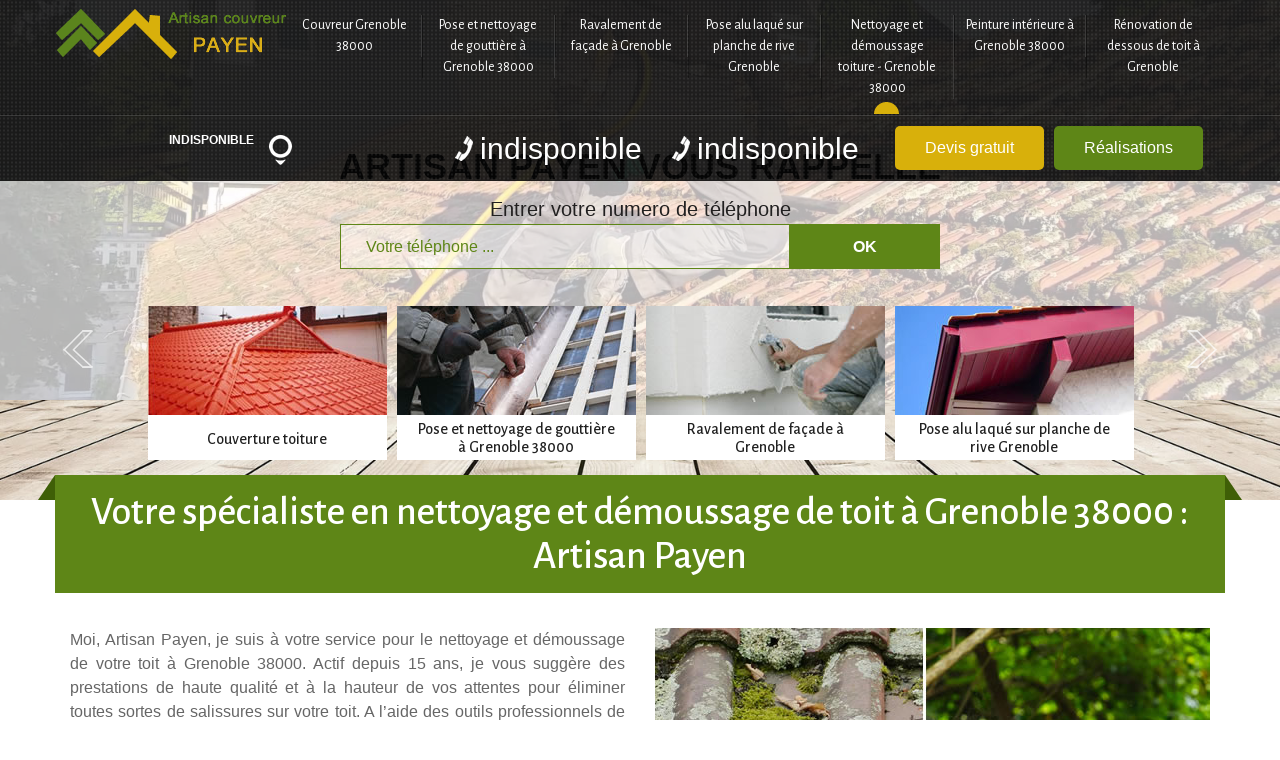

--- FILE ---
content_type: text/html; charset=UTF-8
request_url: https://www.toiture-38.fr/nettoyage-demoussage-toiture-grenoble-38000
body_size: 5223
content:
<!DOCTYPE html><html dir="ltr" lang="fr-FR"><head><meta charset="UTF-8" /><meta name=viewport content="width=device-width, initial-scale=1.0, minimum-scale=1.0 maximum-scale=1.0"><meta http-equiv="content-type" content="text/html; charset=UTF-8" ><title>Le nettoyage et démoussage toiture à Grenoble - Artisan Payen</title><meta name="description" content="Artisan Payen  vous propose des services de nettoyage et démoussage toiture à Grenoble 38000 pour donner un coup de jeune à votre toit. Service à prix abordable"><link rel="shortcut icon" href="/skins/default/images/favicon.ico" type="image/x-icon"><link rel="icon" href="/skins/default/images/favicon.ico" type="image/x-icon"></head><body class="Desktop nettoyage_toiture"><header id="header"><div class="top-nav"><div class="container"><a href="/" title="Couvreur Payen" class="logo"><img loading="lazy" src="/skins/default/images/logo-payen38.png" alt="Couvreur Payen"/></a><nav class="nav"><ul class="nav-list"><li class="nav-item"><a href="/">Couvreur Grenoble 38000 </a><ul class="nav-submenu"><li class="nav-submenu-item"><a href="/entreprise-de-couverture-du-38-a-meylan">Couvreur Meylan 38240</a></li><li class="nav-submenu-item"><a href="/artisan-couvreur-du-38-a-la-tronche">Couvreur à La Tronche</a></li><li class="nav-submenu-item"><a href="/artisan-couvreur-a-biviers">Artisan Couvreur à Biviers</a></li><li class="nav-submenu-item"><a href="/le-couvreur-d-ismier-38330">Le couvreur d'Ismier 38330</a></li></ul></li><li class="nav-item"><a href="pose-nettoyage-gouttiere-grenoble-38000">Pose et nettoyage de gouttière à Grenoble 38000</a></li><li class="nav-item"><a href="entreprise-ravalement-de-façade-38-de-Grenoble">Ravalement de façade à Grenoble</a></li><li class="nav-item"><a href="pose-alu-laque-sur-planche-de-rive 38-a-grenoble">Pose alu laqué sur planche de rive Grenoble</a></li><li class="nav-item active "><a href="nettoyage-demoussage-toiture-grenoble-38000">Nettoyage et démoussage toiture - Grenoble 38000</a></li><li class="nav-item"><a href="peinture-interieure-a-grenoble-38000">Peinture intérieure à Grenoble 38000</a></li><li class="nav-item"><a href="entreprise-renovation-de-dessous-de-toit-grenoble-38000">Rénovation de dessous de toit à Grenoble</a></li></ul></nav></div></div><div class="bot-nav"><div class="container"><div class="adresse-top"><p>indisponible</p></div><a href="/" title="Couvreur Payen" class="logo fixe-logo"><img loading="lazy" src="/skins/default/images/logo-payen38.png" alt="Couvreur Payen"/></a><div class="tel-top"><a href="javascript:;"><i class="icon icon-phone"></i>indisponible</a><a href="javascript:;"><i class="icon icon-phone"></i>indisponible</a></div><div class="btn-top"><a href="/devis-gratuit" title="Devis gratuit" class="btn-devis">Devis gratuit</a><a href="/realisations" title="Réalisations" class="btn-realisation">Réalisations</a></div></div></div></header><div class=" fullscreen-banner "><div class="banner"></div><div   class="capiton_slider"><div class="container"><p>Artisan Payen vous rappelle</p><span>Entrer votre numero de téléphone</span><form action="/message.php" method="post" id="rappel_immediat"><input type="text" name="mail" id="mail2" value=""><input type="hidden" name="type" value="rappel"><input type="text" name="numtel" required="" placeholder="Votre téléphone ..." class="tel-rappel"><input type="submit" name="OK" value="OK" class="submit-tel"></form></div></div><div class="categorie"><div class="container"><div class="categorie-list"><a class="first-child" href="/"><img loading="lazy" src="/skins/default/images/categorie/Artisan-Payen.jpg" alt="Artisan Payen"/><span>Couverture toiture</span></a><a href="pose-nettoyage-gouttiere-grenoble-38000"><img loading="lazy" src="/skins/default/images/categorie/Artisan-Payen-gouttiere.jpg" alt="Pose et nettoyage de gouttière à Grenoble 38000"/><span>Pose et nettoyage de gouttière à Grenoble 38000</span></a><a href="entreprise-ravalement-de-façade-38-de-Grenoble"><img loading="lazy" src="/skins/default/images/categorie/Artisan-Payen-ravalement.jpg" alt="Ravalement de façade à Grenoble"/><span>Ravalement de façade à Grenoble</span></a><a href="pose-alu-laque-sur-planche-de-rive 38-a-grenoble"><img loading="lazy" src="/skins/default/images/categorie/Artisan-Payen-alu-laque.jpg" alt="Pose alu laqué sur planche de rive Grenoble"/><span>Pose alu laqué sur planche de rive Grenoble</span></a><a href="nettoyage-demoussage-toiture-grenoble-38000"><img loading="lazy" src="/skins/default/images/categorie/Artisan-Payen-nettoyage_toiture.jpg" alt="Nettoyage et démoussage toiture - Grenoble 38000"/><span>Nettoyage et démoussage toiture - Grenoble 38000</span></a><a href="peinture-interieure-a-grenoble-38000"><img loading="lazy" src="/skins/default/images/categorie/Artisan-Payen-peinture.jpg" alt="Peinture intérieure à Grenoble 38000"/><span>Peinture intérieure à Grenoble 38000</span></a><a href="entreprise-renovation-de-dessous-de-toit-grenoble-38000"><img loading="lazy" src="/skins/default/images/categorie/Artisan-Payen-renovation.jpg" alt="Rénovation de dessous de toit à Grenoble"/><span>Rénovation de dessous de toit à Grenoble</span></a></div></div></div></div><div id="wrapper"><div class="content"><section id="primary"><div class="container"><h1 style="text-align: center;">Votre spécialiste en nettoyage et démoussage de toit à Grenoble 38000 : Artisan Payen<br></h1><div class="clearfix"><div class="col-md-6"><p style="text-align:justify">Moi, Artisan Payen, je suis à votre service pour le nettoyage et démoussage de votre toit à Grenoble 38000. Actif depuis 15 ans, je vous suggère des prestations de haute qualité et à la hauteur de vos attentes pour éliminer toutes sortes de salissures sur votre toit. A l’aide des outils professionnels de nettoyage et démoussage toiture 38, j’appliquerai des produits efficaces et fiables pour obtenir un résultat impeccable. Doté d’un grand professionnalisme, je travaille en me servant des techniques innovantes appropriées à ces travaux. Vous bénéficierez d’un service alliant qualité, rapidité et efficacité en engageant notre entreprise de nettoyage et démoussage toiture 38 à Grenoble. De plus, nous adaptons nos tarifs à votre budget pour votre entière satisfaction. Par ailleurs, vous avez la possibilité d’obtenir un devis nettoyage et démoussage toiture 38 gratuit sur notre site. Nous nous déplaçons dans tout le département d’Isère 38 et dans toute la région Rhône Alpes pour vous apporter nos compétences. Contactez-nous.</p></div><div class="col-md-6"><img loading="lazy" src="/skins/default/images/img/nettoyage-demoussage-toit-Payen.jpg" alt="Nettoyage et démoussage de toit à Grenoble 38000"/></div></div></div></section><section id="secondary"><div class="container"><h2 style="text-align:justify">L’entreprise de démoussage de toit 38 à Grenoble, Artisan Payen : une équipe compétente à votre service<br></h2><div class="row"><div class="col-md-4"><img loading="lazy" src="/skins/default/images/img/demoussage-toit-Payen.jpg" alt="Démoussage de toit 38 à Grenoble"/></div><div class="col-md-8"><p style="text-align: justify;">Artisan Payen est accompagné d’une équipe de spécialistes de haut niveau dans le nettoyage et démoussage de toit à Grenoble 38000. Chacun de nos spécialistes maitrisent jusqu’au bout des doigts les différentes techniques appropriées. Nous avons tous suivis des formations concernant ces travaux et nous disposons de toutes les connaissances nécessaires pour mener à bien leurs réalisations. En tant qu’équipe compétente en la matière, nous sommes capables d’intervenir en toute sécurité sur des bâtiments de tous types : maison individuelle, logement collectif, hôtel, bâtiment commercial, usine, etc. Et même si la surface de votre toit atteint jusqu’à plusieurs milliers de m², nous assurons la réussite des travaux. Nous ferons tout notre possible pour votre pleine satisfaction, faites confiance à nos savoir-faire et appelez-nous.<br></p></div></div></div></section><section id="third" class="prestations"><section id="multiple" data-accordion-group><div class="container"><div class="bg-third"></div><div class="row"><div class="col-md-6"><div class="box-2" data-accordion><a data-control><span class="plus-icon"></span><h2 style="text-align:justify">Le démoussage toiture 38 en Rhône Alpes : son déroulement avec Artisan Payen<br></h2></a><div data-content><p style="text-align:justify">Généralement, votre toiture a besoin d’un démoussage toit 38 à Grenoble lorsque ces matériaux sont en tuiles béton, en tuiles terre cuites, en bardeaux, en lauze, etc. Nous avons sélectionné des produits anti-mousses, des algicides et des fongicides de haute qualité pour éliminer jusqu’à leurs racines les mousses, les algues et les lichens. Les étapes à suivre de manière respective pour un excellent résultat de démoussage toiture en Rhône Alpes sont les suivantes :</p><ul><li style="text-align: justify;">Enlever les gros morceaux de mousses en utilisant une brosse dure (une brosse métallique par exemple),</li><li style="text-align: justify;">Eliminer les végétaux parasitaires par la pulvérisation des produits de traitements anti-mousses,</li><li style="text-align: justify;">Après quelques heures, rincer le toit avec un jet d’eau,</li><li style="text-align: justify;">Hydrofuger pour une protection optimale de votre toiture.</li></ul><p style="text-align: justify;"></p></div></div><div class="box-2" data-accordion><a data-control><span class="plus-icon"></span><h2 style="text-align: justify;">Le nettoyage de toiture en Isère 38 avec Artisan Payen<br></h2></a><div data-content><p style="text-align: justify;">J’utiliserai des produits détergents de haute performance pour éliminer les différentes tâches qui ternissent votre toit. Quel que soit le type de vos matériaux de couverture, je ferai en sorte que votre toiture soit totalement propre en appliquant les techniques de nettoyage de toit 38 Isère. Les travaux se dérouleront comme suit :</p><ul><li style="text-align: justify;">J’enlève les résidus sur votre toit,</li><li style="text-align: justify;">Je nettoie les gouttières,</li><li style="text-align: justify;">Je pulvérise des produits détergents avec pulvérisateur,</li><li style="text-align: justify;">A l’aide d’un nettoyeur à pression variable, je rince votre toiture.</li></ul><p style="text-align: justify;">Ce nettoyage de toiture 38 s’applique au toit sur lequel il n’y a ni mousse, ni algues, ni lichens. Bien que cela paraisse simple, il faut le réaliser dans les règles de l’art en suivant les consignes de sécurité. Nous vous offrons un devis nettoyage toiture 38 à Grenoble gratuit.<br></p></div></div></div><div class="col-md-6"><div class="box-2" data-accordion><a data-control><span class="plus-icon"></span><h2 style="text-align:justify">Un toit impeccable grâce à des produis de nettoyage et démoussage de toit 38<br></h2></a><div data-content><p style="text-align: justify;">Pour un résultat performant, moi, Artisan Payen, j’applique des produits qui répondent à des standards de qualité ayant des effets immédiatement visibles et ne contenant aucune substance chimique nuisible à l’état de votre toit. J’utilise des produits de nettoyage et démoussage toiture à Grenoble 38000 à usage professionnel adaptés à vos matériaux de couverture pour assurer leurs efficacités. Que vous ayez une toiture plate, une toiture pentue ou une toiture arrondie, n’hésitez pas à nous appeler pour la raviver en demandant votre devis nettoyage et démoussage toiture dans le 38 Isère.<br></p></div></div><div class="box-2" data-accordion><a data-control><span class="plus-icon"></span><h2 style="text-align:justify">Nos engagements<br></h2></a><div data-content><p style="text-align: justify;">Notre entreprise de nettoyage et démoussage de toit à Grenoblle 38000 s’engage à :</p><ul><li style="text-align: justify;">Vous fournir un service rapide et professionnel,</li><li style="text-align: justify;">Réaliser vos travaux dans les délais impartis,</li><li style="text-align: justify;">Travailler dans les règles de l’art,</li><li style="text-align: justify;">Protéger soigneusement vos murs et vos plantes avant le commencement des travaux,</li><li style="text-align: justify;">Vous offrir un devis gratuit et personnalisé.<br></li></ul></div></div></div></div></div></section></section><section id="devis-content"><div class="container"><div class="row"><div class="col-md-6"><h2 style="text-align: justify;">Le devis de nettoyage et démoussage toiture en Rhône Alpes</h2><p style="text-align:justify">Recevez gratuitement un devis nettoyage toit 38 ou/et un devis démoussage toiture à Grenoble en remplissant dès maintenant la fiche sur notre site. Nous vous donnerons une réponse en moins de 24h et votre devis sera sans engagement et détaillé. Profitez-en pour comparer nos tarifs à ceux d’autres, vous verrez que les nôtres sont les plus abordables et adaptés à toutes les bourses.<br></p></div><div class="col-md-6"><div class="devis-form"><h3>Demandez votre devis gratuitement</h3><form action="/message.php" method="post"><input type="text" name="mail" id="mail" value=""><input type="text" name="nom" required="" class="form-control" placeholder="Votre Nom"><input type="text" name="code_postal" required="" class="form-control" placeholder="Votre code postal"><input type="text" name="email" required="" class="form-control" placeholder="Votre email"><input type="text" name="telephone" required="" class="form-control" placeholder="Votre téléphone"><textarea name="message" required="" class="form-control" placeholder="Votre message"></textarea><input type="submit" value="Envoyer" class="btn"></form></div></div></div></div></section></div></div><footer id="footer"><div class="akisiweb"><div class="container"><p>Augmenter le nombre de <a href="https://www.info-couvreur.com/devis">devis couvreur</a> pour faire évoluer votre chiffre d'affaires grace à votre site internet.<strong>Devenez la <a href="https://www.meilleurs-couvreurs.com/provence-alpes-cote-d-azur">meilleure entreprise de couverture du PACA</a> en ayant une très bonne visibilité sur le web.</strong><a href=" https://www.akisiweb.com/couvreur" class="logo_akisiweb" rel="nofollow"><img loading="lazy" src="/skins/default/images/logo-Akisiweb.png" alt="Création de site internet"></a></p></div></div><div class="container"><ul class="menu-footer"><li><a href="/" title="Acceuil">Acceuil</a></li><li><a href="/realisations" title="Réalisations">Réalisations</a></li><li><a href="/mentions-legales" title="Mentions légales">Mentions légales</a></li></ul><p class="copyright">©copyright 2016 - Tout droit reservé</p></div></div></footer></body><link href="/skins/default/css/style.css" rel="stylesheet" type="text/css"/><script src="/js/jquery.min.js"></script><script src="/js/scripts.js"></script><script src="skins/default/js/jquery-migrate-1.2.1.min.js"></script><script src="skins/default/js/slick.min.js"></script><script src="skins/default/js/jquery.accordion.js"></script><script type="text/javascript">		
		var Support = 'Desktop';
		$(document).ready(function(){
    		// Js lancés une fois la page chargée
    		    		              initAnalytics('_');
    		
		    // menu mobile
            $(function() {
                $('.nav').append($('<div class="nav-mobile"><span>Menu</span></div>'));
                $('.nav-item').has('ul').prepend('<span class="nav-click"><i class="nav-arrow"></i></span>');
                $('.nav-mobile').click(function(){
                    $('.nav-list').toggle();
                });
            });
            $('.nav-list').on('click', '.nav-click', function(){
                $(this).siblings('.nav-submenu').toggle();
                $(this).children('.nav-arrow').toggleClass('nav-rotate');    
            });

            // font
            WebFontConfig = {
                google: { families: [ 'Alegreya+Sans:400,500:latin' ] }
            };
            (function() {
                var wf = document.createElement('script');
                wf.src = 'https://ajax.googleapis.com/ajax/libs/webfont/1/webfont.js';
                wf.type = 'text/javascript';
                wf.async = 'true';
                var s = document.getElementsByTagName('script')[0];
                s.parentNode.insertBefore(wf, s);
            })();

            // // slider
            $('.fullscreen').slick({
              arrows:false,
              fade:true,
              speed:1000,
              autoplay: true,
              autoplaySpeed: 4000,
              pauseOnHover:false
            });

            /*Fixation menu*/
                        $(window).scroll(function () {
              if ($(this).scrollTop() > 140) {
                  $('.bot-nav').addClass("fixed");
              } else {
              $('.bot-nav').removeClass("fixed");
              }
            });
            
            // categorie
                        $('.categorie-list').slick({
              speed:800,
              slidesToShow: 4,                            autoplay: true,
              autoplaySpeed: 3000,
              pauseOnHover:false
            });
            
            // Content site
            $('#multiple [data-accordion]').accordion({
              singleOpen: false
            });
		});
</script>
</html>


--- FILE ---
content_type: text/html; charset=UTF-8
request_url: https://www.toiture-38.fr/ajax.php
body_size: 119
content:
{"code_google_tags":"","code_analytics":"UA-109155112-31","RGPD":null,"dbg":["Erreur  n'est pas reconnu."]}

--- FILE ---
content_type: text/css
request_url: https://www.toiture-38.fr/skins/default/css/style.css
body_size: 6428
content:
html {
  font-family: sans-serif;
  -webkit-text-size-adjust: 100%;
      -ms-text-size-adjust: 100%;
}

body {
  margin: 0;
}

article,
aside,
details,
figcaption,
figure,
footer,
header,
hgroup,
main,
menu,
nav,
section,
summary {
  display: block;
}

audio,
canvas,
progress,
video {
  display: inline-block;
  vertical-align: baseline;
}

template {
  display: none;
}

a {
  background-color: transparent;
}

a:active {
  outline: 0;
}

a:hover {
  outline: 0;
}

b,
strong {
  font-weight: bold;
}

dfn {
  font-style: italic;
}

h1 {
  margin: .67em 0;
  font-size: 2em;
}

mark {
  color: #000;
  background: #ff0;
}

small {
  font-size: 80%;
}

sub,
sup {
  position: relative;
  font-size: 75%;
  line-height: 0;
  vertical-align: baseline;
}

sup {
  top: -.5em;
}

sub {
  bottom: -.25em;
}

img {
  border: 0;
}

figure {
  margin: 1em 40px;
}

hr {
  height: 0;
  -webkit-box-sizing: content-box;
          box-sizing: content-box;
}

pre {
  overflow: auto;
}

code,
kbd,
pre,
samp {
  font-family: monospace, monospace;
  font-size: 1em;
}

button,
input,
optgroup,
select,
textarea {
  margin: 0;
  font: inherit;
  color: inherit;
}

button {
  overflow: visible;
}

button,
select {
  text-transform: none;
}

button,
input[type="submit"] {
  background: #5e8617;
  color: #000;
  -webkit-appearance: button;
  cursor: pointer;
}

button::-moz-focus-inner,
input::-moz-focus-inner {
  padding: 0;
  border: 0;
}

input {
  line-height: normal;
}

input[type="number"]::-webkit-inner-spin-button,
input[type="number"]::-webkit-outer-spin-button {
  height: auto;
}

input[type="search"]::-webkit-search-cancel-button,
input[type="search"]::-webkit-search-decoration {
  -webkit-appearance: none;
}

fieldset {
  padding: .35em .625em .75em;
  margin: 0 2px;
  border: 1px solid #c0c0c0;
}

legend {
  padding: 0;
  border: 0;
}

textarea {
  overflow: auto;
}

optgroup {
  font-weight: bold;
}

table {
  border-spacing: 0;
  border-collapse: collapse;
}

td,
th {
  padding: 0;
}

@media print {
  *,
  *::before,
  *::after {
    text-shadow: none !important;
    -webkit-box-shadow: none !important;
            box-shadow: none !important;
  }
  a,
  a:visited {
    text-decoration: underline;
  }
  pre,
  blockquote {
    border: 1px solid #999;

    page-break-inside: avoid;
  }
  thead {
    display: table-header-group;
  }
  tr,
  img {
    page-break-inside: avoid;
  }
  img {
    max-width: 100% !important;
  }
  p,
  h2,
  h3 {
    orphans: 3;
    widows: 3;
  }
  h2,
  h3 {
    page-break-after: avoid;
  }
}

html {
  -webkit-box-sizing: border-box;
          box-sizing: border-box;
}

*,
*::before,
*::after {
  -webkit-box-sizing: inherit;
          box-sizing: inherit;
}

@-moz-viewport {
  width: device-width;
}

@-ms-viewport {
  width: device-width;
}

@-webkit-viewport {
  width: device-width;
}

@viewport {
  width: device-width;
}

html {
  font-size: 16px;

  -webkit-tap-highlight-color: transparent;
}

body {
  font-family: "Arial", Helvetica, , sans-serif;
  font-size: 16px;
  line-height: 1.5;
  color: #666;
  background-color: #fff;
}

h1, h2, h3, h4, h5, h6 {
  margin-top: 0;
  margin-bottom: .5rem;
}

p {
  margin-top: 0;
  margin-bottom: 1rem;
}

address {
  margin-bottom: 1rem;
  font-style: normal;
  line-height: inherit;
}

ol,
ul,
dl {
  margin-top: 0;
  margin-bottom: 1rem;
  list-style: none;
}

ul ul {
  margin-bottom: 0;
}

dt {
  font-weight: bold;
}

dd {
  margin-bottom: .5rem;
  margin-left: 0;
}

blockquote {
  margin: 0 0 1rem;
}

a,
a:focus, 
a:hover {
  color: #333;
  text-decoration: none;
}

a:focus {
  outline: thin dotted;
  outline: 5px auto -webkit-focus-ring-color;
  outline-offset: -2px;
}

pre {
  margin-top: 0;
  margin-bottom: 1rem;
}

figure {
  margin: 0 0 1rem;
}

img {
  vertical-align: middle;
  max-width: 100%;
}

a,
area,
button,
input,
label,
select,
summary,
textarea {
  -ms-touch-action: manipulation;
      touch-action: manipulation;
}

table {
  background-color: transparent;
}

caption {
  padding-top: .75rem;
  padding-bottom: .75rem;
  color: #818a91;
  text-align: left;
  caption-side: bottom;
}

th {
  text-align: left;
}

label {
  display: inline-block;
  margin-bottom: .5rem;
}

input,
button,
select,
textarea {
  margin: 0;
  line-height: inherit;
  border-radius: 0;
}

textarea {
  resize: vertical;
}

fieldset {
  min-width: 0;
  padding: 0;
  margin: 0;
  border: 0;
}

legend {
  display: block;
  width: 100%;
  padding: 0;
  margin-bottom: .5rem;
  font-size: 1.5rem;
  line-height: inherit;
}

output {
  display: inline-block;
}

h1, h2, h3, h4, h5, h6 {
  margin-bottom: .5rem;
  font-family: 'Alegreya Sans', sans-serif;
  font-weight: 500;
  line-height: 1.1;
  color: #333;
}

h1 {
  font-size: 2.5rem;
  margin-bottom: 35px;
  color: #5e8617;
}

h2 {
  font-size: 2rem;
}

h3 {
  font-size: 1.5rem;
}

h4 {
  font-size: 1.25rem;
}

h5 {
  font-size: 1rem;
}

hr {
  margin-top: 1rem;
  margin-bottom: 1rem;
  border: 0;
  border-top: 1px solid rgba(0, 0, 0, .1);
}

small {
  font-size: 80%;
  font-weight: normal;
}

mark {
  padding: .2em;
  background-color: #fcf8e3;
}

code,
kbd,
pre,
samp {
  font-family: Menlo, Monaco, Consolas, "Courier New", monospace;
}

code {
  padding: .2rem .4rem;
  font-size: 90%;
  color: #bd4147;
  background-color: #f7f7f9;
  border-radius: .25rem;
}

kbd {
  padding: .2rem .4rem;
  font-size: 90%;
  color: #fff;
  background-color: #333;
  border-radius: .2rem;
}

pre {
  display: block;
  margin-top: 0;
  margin-bottom: 1rem;
  font-size: 90%;
  line-height: 1.5;
  color: #373a3c;
}
.container {
  padding-right: .9375rem;
  padding-left: .9375rem;
  position: relative;
  margin-right: auto;
  margin-left: auto;
}

.container::after {
  display: table;
  clear: both;
  content: "";
}

@media (min-width: 544px) {
  .container {
    max-width: 576px;
  }
}

@media (min-width: 768px) {
  .container {
    max-width: 765px;
  }
}

@media (min-width: 992px) {
  .container {
    max-width: 940px;
  }
}

@media (min-width: 1200px) {
  .container {
    max-width: 1200px;
  }
}

.row {
  margin-right: -.9375rem;
  margin-left: -.9375rem;
}

.row::after {
  display: table;
  clear: both;
  content: "";
}

.col-md-4, .col-md-3, .col-md-6, .col-md-8 {
  position: relative;
  min-height: 1px;
  padding-right: .9375rem;
  padding-left: .9375rem;
}

@media (min-width: 768px) {
.col-md-3, .col-md-4, .col-md-6, .col-md-8 {
    float: left;
  }
  .col-md-3 {
    width: 25%;
  }
  .col-md-4 {
    width: 33.333333%;
  }
  .col-md-6 {
    width: 50%;
  }
  .col-md-8 {
    width: 66.666667%;
  }
  .col-md-offset-4 {
    margin-left: 33.333333%;
  }
}

.form-control {
  display: block;
    width: 100%;
    padding: .375rem .75rem;
    font-size: 1rem;
    line-height: 1.5;
    color: #55595c;
    background-color: rgba(0, 0, 0, 0.86);
    background-image: none;
    border: 1px solid #313131;
    border-radius: .25rem;
    margin-bottom: 5px;
}

.tel-rappel::-ms-expand {
  background-color: transparent;
  border: 0;
}

.tel-rappel:focus {
  border-color: #66afe9;
  outline: none;
}

.tel-rappel::-webkit-input-placeholder {
  color: #5e8617;
  opacity: 1;
}

.tel-rappel::-moz-placeholder {
  color: #5e8617;
  opacity: 1;
}

.tel-rappel:-ms-input-placeholder {
  color: #5e8617;
  opacity: 1;
}

.tel-rappel::placeholder {
  color: #5e8617;
  opacity: 1;
}

.btn {
  display: inline-block;
  padding: .375rem 2.5rem;
  font-size: 1rem;
  font-weight: normal;
  line-height: 1.5;
  text-align: center;
  white-space: nowrap;
  vertical-align: middle;
  cursor: pointer;
  -webkit-user-select: none;
     -moz-user-select: none;
      -ms-user-select: none;
          user-select: none;
  border: 1px solid transparent;
  border-radius: .25rem;
}

.btn:focus, .btn:active:focus {
  outline: thin dotted;
  outline: 5px auto -webkit-focus-ring-color;
  outline-offset: -2px;
}

.btn:focus, .btn:hover {
  text-decoration: none;
}

.btn:active {
  background-image: none;
  outline: 0;
}

.btn:disabled {
  cursor: not-allowed;
  opacity: .65;
}
.c-select::-ms-expand {
  opacity: 0;
}
.nav {
  padding-left: 0;
  margin-bottom: 0;
  list-style: none;
}

.clearfix::after {
  display: table;
  clear: both;
  content: "";
}

/*------------------------------------*\
    Flaunt JS Navigation
\*------------------------------------*/
.nav {
  position:relative;
  float: right;
  width: 80%;
}
.nav-list {
  margin-bottom: 0;
  padding-left: 0;
  text-align:center;
}
.nav-list:after {
  content: "";
  clear: both;
  display: table;
}
.nav-item {
  float:left;
  display:inline;
  zoom:1;
  position:relative;
  width: 14.2%;
}
.nav-item a {
  display:block;
  font-family: 'Alegreya Sans', sans-serif;
  font-weight: 400;
  font-size: 14px;
  color:#FFF;
  padding:15px 5px;
}
@media (min-width: 992px) {
  .nav-item a {
    border-right: 1px solid rgba(255, 255, 255, 0.13);
    border-left: 1px solid rgba(0, 0, 0, 0.32);
    margin: 15px 0;
    padding: 0 10px;
    position: relative;
  }
  .nav-item.active > a:after,
  .nav-item:hover > a:after,
  .nav-item:focus > a:after {
    content: "";
    position: absolute;
    width: 25px;
    height: 12px;
    -webkit-border-radius: 50% / 60% 60% 40% 40%;
    border-radius: 50% / 100% 100% 0 0;
    border-bottom: none;
    background-color: #d8b00b;
    bottom: -15px;
    left: 40%;
  }
  .nav-item:first-child a {
    border-left: none;
  }
  .nav-item:last-child a {
    border-right: none;
  }
}
.nav-item > a:hover {
}
.nav-item:hover .nav-submenu {
  display:block;
}
/* Navigation submenu */
.nav-submenu {
  display:none;
  padding-left: 0;
  position:absolute;
  left:0;
  min-width: 250px;
  background: rgba(0,0,0,0.6);
  border-top: 1px solid #000;
  text-align: left;
  z-index: 3;
}
.nav-submenu-item a {
  border-bottom: 1px dotted #848484;
  display:block;
  margin: 0;
  padding:15px;
}
.nav-submenu-item:last-child a {
  border-bottom: none;
}
.nav-submenu-item a:hover,
.nav-submenu-item a:focus {
  background: rgba(0, 0, 0, 0.41);
}
.nav-submenu-item.active a {
  background: #d8b00b;
}
/* Mobile navigation */
.nav-mobile {
  display: none;
  border-radius: 5px;
    cursor: pointer;
    position: absolute;
    margin-top: -18%;
    top: 0;
    right: 5%;
    background: #d8b00b url('../images/icon/nav.svg') no-repeat 75% center;
    background-size: 18px;
    height: 50px;
    width: 100px;
}
.nav-mobile span {
  color: white;
    display: block;
    font-weight: bold;
    position: relative;
    top: 12px;
    left: 15px;
}
/* Mobile navigation, clickable area for revealing <ul> */
.nav-click {
  background-color:#d8b00b;
  position:absolute;
  top:0;
  right:0;
  display:none;
  border-left:1px solid #d8b00b;
  height:49px;
  width:50px;
  cursor:pointer;
}
.nav-click i {
  display:block;
  height:48px;
  width:48px;
  background:url('../images/icon/drop.png') no-repeat center center;
  background-size:20px;
}
.nav-click:hover {
  background-color:#d8b00b;
}
.nav-rotate {
  -webkit-transform:rotate(180deg);
  -moz-transform:rotate(180deg);
  -ms-transform:rotate(180deg);
  -o-transform:rotate(180deg);
  transform:rotate(180deg);
}

@media only screen and (min-width: 320px) and (max-width: 991px) {
  .nav-mobile {
    display:block;
  }
  .nav {
    padding:0;
    position: absolute;
    right: 0;
    width: 100%;
    z-index: 30;
  }
  @media only screen and (min-width: 768px) and (max-width: 991px) {
    .nav {
      width: 50%;
    }
  }
  .nav-list {
    background: #000;
    display:none;
    text-align: left;
  }
  .nav-item {
    width:100%;
    float:none;
  }
  .nav-item > a {
    padding:15px;
    font-size: 16px;
  }
  .nav-click {
    display:block;
  }
  .nav-mobile-open {
    border-radius:5px 5px 0 0;
    -webkit-border-radius:5px 5px 0 0;
    -moz-border-radius:5px 5px 0 0;
  }
  .nav-item:hover .nav-submenu {
    display:none;
  }
  .nav-submenu {
    background: #222;
    position:static;
    width:100%;
  }
}

/*------------------------------------*\
   Header Styles
\*------------------------------------*/
#header {
  background: rgba(0,0,0,0.86);
  position: absolute;
  min-height: 70px;
  width: 100%;
  z-index: 1000;
}
#header:before,
.fixed:before {
  content: "";
  background-image: url('../images/bg/texture-light.png');
  background-repeat: repeat;
  background-position: center center;
  opacity: .4;
  position: absolute;
  width: 100%;
  height: 100%;
}
.logo {
  float: left;
  padding: 5px 0 0;
  width: 20%;
}
.fixe-logo {
  display: none;
}
.top-nav {
  border-bottom: 1px solid rgba(0, 0, 0, 0.32);
}
.bot-nav {
  border-top: 1px solid rgba(255, 255, 255, 0.13);
}
.adresse-top {
  float: left;
  text-align: right;
  margin-top: 5px;
  width: 17%;
}
.adresse-top p {
    margin: 10px 0;
    color: white;
    text-transform: uppercase;
    font-size: 12px;
    font-weight: bold;
    position: relative;
}
.adresse-top p:after {
  background: url('../images/icon/sprit.png') no-repeat 0 0;
  content: "";
  position: absolute;
  width: 35px;
  height: 35px;
  top: 4px;
  margin-left: 15px;
}
.tel-top {
  float: left;
  text-align: right;
  width: 53%;
}
@media (min-width: 768px) {
  .fixed {
    background: rgba(0,0,0,0.76);
    position: fixed;
    top: 0;
    width: 100%;
    z-index: 1000;
  }
  .fixed .adresse-top { 
    display: none;
  }
  .fixed .fixe-logo {
    display: inline-block;
    width: 17%;
  }
}
@media (max-width: 1199px) {
  .adresse-top p::after {
    margin-left: 5px;
    top: 3px;
  }
}
@media (max-width: 767px) {
  .adresse-top,
  .fixe-logo {
    display: none !important;
  }
}
.tel-top a {
  display: inline-block;
  margin: 10px 15px;
  font-size: 30px;
  color: white;
}
.icon {
  background: url('../images/icon/sprit.png') no-repeat;
  display: inline-block;
  width: 25px;
  height: 25px;
  position: relative;
  top: 2px;
}
.icon-phone {
  background-position: -66px -37px;
}
.btn-top {
  float: left;
  text-align: center;
  width: 30%;
}
.btn-top a {
  display: inline-block;
  margin: 10px 5px;
  padding: 10px 30px;
  border-radius: 5px;
}
@media (max-width:1199px) {
  .tel-top a {
    font-size: 24px;
  }
  .btn-top a {
    padding: 10px;
  }
}
@media (min-width:992px) and (max-width:1199px) {
  .logo {
    padding-top: 15px;
    width: 20%;
  }
  .nav {
    width: 80%;
  }
  .tel-top {
    padding-top: 5px;
  }
}
@media (max-width:991px) {
  .adresse-top {
    width: 25%;
  }
  .tel-top {
    width: 45%;
  }
  .tel-top a {
    font-size: 17px;
    margin: 15px 5px;
  }
  .btn-top a {
    font-size: 14px;
  }
}
@media (max-width:767px) {
  #header {
    background: rgba(0, 0, 0, 0.72);
    position: fixed;
  }
  .logo {
    float: none;
    display: block;
    width: 60%;
    padding: 15px 0;
  }
  .map-devis {
    margin-top: 25px;
  }
}
@media (max-width:543px) {
  .tel-top {
    width: initial;
  }
  .tel-top a {
    font-size: 22px;
    margin: 5px 0;
    display: block;
  }
  .btn-top {
    float: right;
    width: initial;
  }
  .btn-top a {
    padding: 25px 10px;
  }
}
.btn-devis {
  background: #d8b00b;
  color: white;
}
.devis .btn-devis {
  background: rgba(0, 0, 0, 0.32);
  border: 2px solid #d8b00b;
}
.btn-realisation {
  background: #5e8617;
  color: white;
}
.realisations .btn-realisation {
  background: rgba(0, 0, 0, 0.32);
  border: 2px solid #5e8617;
}
@media (max-width: 767px) {
  .btn-realisation {
    display: none !important;
  }
}
/* Slider */
.slick-slider
{
    position: relative;

    display: block;

    -moz-box-sizing: border-box;
         box-sizing: border-box;

    -webkit-user-select: none;
       -moz-user-select: none;
        -ms-user-select: none;
            user-select: none;

    -webkit-touch-callout: none;
    -khtml-user-select: none;
    -ms-touch-action: pan-y;
        touch-action: pan-y;
    -webkit-tap-highlight-color: transparent;
}

.slick-list
{
    position: relative;

    display: block;
    overflow: hidden;

    margin: 0;
    padding: 0;
}
.slick-list:focus
{
    outline: none;
}
.slick-slider .slick-track,
.slick-slider .slick-list
{
    -webkit-transform: translate3d(0, 0, 0);
       -moz-transform: translate3d(0, 0, 0);
        -ms-transform: translate3d(0, 0, 0);
         -o-transform: translate3d(0, 0, 0);
            transform: translate3d(0, 0, 0);
}

.slick-track
{
    position: relative;
    top: 0;
    left: 0;

    display: block;
}
.slick-track:before,
.slick-track:after
{
    display: table;

    content: '';
}
.slick-track:after
{
    clear: both;
}
.slick-slide
{
    display: none;
    float: left;

    height: 100%;
    min-height: 1px;
}
.slick-slide img
{
    display: block;
}
.slick-initialized .slick-slide
{
    display: block;
}
.slick-prev,
.slick-next {
  border: none;
  background: url('../images/icon/sprit.png') no-repeat;
  text-indent: -9999px;
  position: absolute;
  top: 15%;
  height: 38px;
  width: 30px;
  opacity: 0.7;
}
.slick-prev:hover,
.slick-next:hover,
.slick-prev:focus,
.slick-next:focus {
  opacity: 1;
}
.slick-prev {
  background-position: 0 -212px;
  left: -8%;
}
.slick-next {
  background-position: 0 -162px;
  right: -8%;
}
/*------------------------------------*\
   Homeslider - banner
\*------------------------------------*/
.fullscreen-slide,
.fullscreen-banner {
  background-color: #000;
  position: relative;
  min-height: 1px;
  height: 588px;
  overflow: hidden;
}
.fullscreen {
  height: 588px;
}
.fullscreen-image,
.banner {
  background-size: cover;
  background-repeat: no-repeat;
  background-position: center;
  height: 588px;
  position: absolute;
  width: 100%
}
.fullscreen-image:after, 
.banner:after {
  background-color: rgba(255, 255, 255, 0.7);
  content: "";
  position: absolute;
  height: 100%;
  top: 0;
  width: 100%;
}
.banner,
.fullscreen-banner {
  height: 500px;
}
@media (max-width:767px) {
  .fullscreen-slide,
  .fullscreen-banner,
  .fullscreen,
  .fullscreen-image,
  .banner {
    height: 400px;
  }
}
@media (max-width:543px) {
  .fullscreen-slide,
  .fullscreen-banner,
  .fullscreen,
  .fullscreen-image,
  .banner {
    height: 550px;
  }
}
.slider-1 {
  background-image: url('../images/slider/silder-1.jpg') !important;
}
.slider-2 {
  background-image: url('../images/slider/silder-2.jpg') !important;
}
.slider-3 {
  background-image: url('../images/slider/silder-3.jpg') !important;
}
.isolation .banner {
  background-image: url('../images/bg/bg-isolation.jpg') !important;
}
.ravalement .banner {
  background-image: url('../images/bg/bg-ravalement.jpg') !important;
}
.peinture .banner {
  background-image: url('../images/bg/bg-peinture.jpg') !important;
}
.alu-laque .banner {
  background-image: url('../images/bg/bg-alu-laque.jpg') !important;
}
.gouttiere .banner {
  background-image: url('../images/bg/bg-gouttiere.jpg') !important;
}
.renovation .banner {
  background-image: url('../images/bg/bg-renovation.jpg') !important;
}
.gouttiere .banner {
  background-position: center top !important;
}
.nettoyage_toiture .banner {
  background-image: url('../images/bg/bg-nettoyage-toiture.jpg') !important;
}
.nettoyage_toiture .banner,
.ravalement .banner {
  background-position: center bottom !important;
}
.maconnerie .banner {
  background-image: url('../images/bg/bg-maconnerie.jpg') !important;
}
.realisations .banner {
  background-image: url('../images/bg/bg-realisations.jpg') !important;
}
.devis .banner {
  background-image: url('../images/bg/bg-devis.jpg') !important;
  background-position: center top !important;
}
.mentions .banner {
  background-image: url('../images/bg/bg-mentions.jpg') !important;
  background-position: center bottom !important;
}
.capiton_slider {
  position: absolute;
  width: 100%;
  top: 28%;
  text-align: center;
}
#ville.capiton_slider {
  top: 35%;
}
.capiton_slider p {
  font-size: 36px;
  color: #212020;
  text-transform: uppercase;
  font-weight: bold;
  margin-bottom: 0;
}
.capiton_slider span {
  display: block;
  font-size: 20px;
  color: #212020;
}
.tel-rappel {
  width: 450px;
  padding: 5px;
  padding-left: 25px;
  border: 1px solid #5e8617;
  background: rgba(255, 255, 255, 0.38);
  height: 45px;
}
.submit-tel {
  border: 1px solid #5e8617;
  height: 45px;
  width: 150px;
  color: white !important;
  font-weight: bold;
}
@media (max-width: 767px) {
  .capiton_slider {
    top: 44% !important;
  }
  .tel-rappel,
  .submit-tel {
    display: 100%;
    width: 100%;
  }
  .submit-tel {
    margin-top: 5px;
  }
}
@media (max-width:360px) {
  .capiton_slider p {
    font-size: 20px;
  }
}
.categorie {
  background: url('../images/categorie/bg-categorie.jpg') no-repeat;
  background-size: cover;
  position: absolute;
  height: 100px;
  width: 100%;
  bottom: 0;
}
#categorie-Mobile {
  display: none;
}
.categorie-list {
  max-width: 85%;
  margin: -8% auto 0;
  position: relative;
}
@media (max-width:1199px) {
  .categorie-list {
    margin-top: -12%;
  }
}
@media (max-width:991px) {
  .categorie-list {
    margin-top: -14%;
  }
}
.categorie-list a {
  text-align: center;
  padding: 0 5px;
}
.categorie-list img {
  margin: 0 auto;
  height: 109px;
  width: 100%
}

.categorie-list span {
    font-family: 'Alegreya Sans', sans-serif;
    font-weight: 500;
    font-size: 16px;
    display: block;
    background: #FFFFFF;
    height: 45px;
    padding: 5px 20px;
    line-height: 18px;
    color: #212121;
}
.categorie-list a.first-child span {
  line-height: 38px;
}
@media (max-width:767px) {
  #categorie-Mobile {
    display: block;
    position: inherit !important;
    height: inherit;
    background: #d8b00b;
  }
  #categorie-Mobile .categorie-list {
      margin-top: 0;
     padding-top: 25px;
     max-width: 100%;
  }
  .categorie-list a {
    display: block;
    margin-bottom: 25px;
  }
}
/*------------------------------------*\
   Content
\*------------------------------------*/
/*.content {
  padding-top: 25px;
}*/
.content li {
  margin-bottom: 10px;
  position: relative;
}
.content ul {
  padding-left: 35px;
}
.content li:before,
.content li li:before {
  content: "";
  background: url('../images/icon/puce.png') no-repeat left center;
  height: 23px;
  position: absolute;
  left: -3%;
  top: 2px;
  width: 23px;
}
.content li li:before {
  background: url('../images/icon/puce-gray.png') no-repeat left center;
  top: 0px;
    left: -4%;
}
.content li strong {
  display: block;
}
#primary > .container > p {
  padding: 0 15px;
}
#primary h1 {
  background: #5e8617;
  color: white;
  margin-top: -25px;
  padding: 15px;
  position: relative;
}
#primary h1:before,
#primary h1:after {
  border-bottom: 25px solid #3f5f07;
  content: "";
  position: absolute;
  top: 0px;
  width: 0;
  height: 0;
}
#primary h1:before {
  border-left: 17px solid transparent;
  left: -17px;
   
}
#primary h1:after {
  border-right: 17px solid transparent;
  right: -17px;
}
@media (max-width: 767px) {
  #primary h1 {
    margin:0 -15px 25px;
  }
  #primary h1:before,
  #primary h1:after {
    display: none;
  }
}
.sec_box {
  background-color: #f7f7f7;
  margin-top: 50px;
  position: relative;
}
.sec_box:before {
  content: "";
  background: url('../images/img/pose_toiture_ArtisanRF_83.png') no-repeat left center;
  width: 350px;
  height: 425px;
  position: absolute;
  left: 0;
  bottom: 0;
  background-size: contain;
}
.couvreur_hyeres .sec_box:before {
  height: 350px;
}
.sec_box:after {
  content: "";
  clear: both;;
  display: table;
}
.sec_box > div {
  float: right;
  width: 75%;
  padding: 35px;
}
@media (max-width: 991px) {
  .sec_box:before {
    display: none;
  }
  .sec_box > div {
    width: 100%;
  }
}
.ville .sec_box {
  margin-bottom: 35px;
}
#third {
  margin-top: 35px;
}
.isolation #third {
  margin-top: 0;
}
#last-secondary {
  margin: 35px 0;
}
@media (max-width: 767px) {
  #last-secondary .col-md-6 {
    margin-bottom: 15px;
  }
}
.deplacement-gratuit {
  text-align: center;
}
.couvreur_La_Crau #third,
#third.ville,
#third.prestations {
  margin-top: 0;
  padding-top: 35px;
  position: relative;
}
.couvreur_La_Crau #third .row,
#third.ville .row,
#third.prestations .row {
  position: relative;
  z-index: 10;
}
.couvreur_La_Crau #third:after,
#third.ville:after,
#third.prestations:after {
  content: "";
    background-image: url('../images/bg/bg-third.png');
    position: absolute;
    top: 0;
    height: 100%;
    width: 100%;
}
.box-2 {
  margin-bottom: 35px;
}

@media (max-width: 767px) {
  .content .col-md-4 {
     height: 250px;
    margin-bottom: 25px;
    overflow: hidden;
  }
  .content .col-md-4 img {
    width: 100%;
  }
  .content li:before,
  .content li li:before {
    left: -9%;
  }
  .couvreur_La_Crau #third:after,
  #third.ville:after,
  #third.prestations:after {
    background: #eee;
  }
}
#devis-content {
  background: #1B1B1B;
  padding: 25px 0;
}
#devis-content .col-md-6:first-child {
  border-right: 1px solid #3A3A3A;
}
#devis-content .col-md-6:last-child {
  border-left: 1px solid #000000;
}
#devis-content h2 {
  color: #d8b00b;
}
#devis-content p {
  color: #dddddd;
}
.devis-form h3 {
  color: #FFFFFF;
}
.map-content {
    padding:7px 0;
}
#mail,
#mail2 {
  display: none;
}
.map-devis p {
  margin: 15px 0;
  color: #333;
}
.devis .form-control {
  background-color: rgba(239, 239, 239, 0.86);
  border: 1px solid #CCCCCC;
  margin-bottom: 10px;
}
.realisations h2 {
  text-align: center;
  font-size: 3rem;
  display: inherit;
  position: relative;
}
.realisations h2:after {
  content: "";
    position: absolute;
    width: 25%;
    height: 3px;
    background: #5e8617;
    bottom: -15%;
    left: 38%;
}
.realisations .thumbnail {
  display: block;
  margin: 15px 0;
  position: relative;
}
.realisations .thumbnail img {
  width: 100% !important;
}
.realisations .thumbnail > div {
  position: absolute;
  left: 0;
  bottom: 0;
  width: 100%;
}
.mentions .content h3 {
  color: #5e8617;
}
.mentions .content li:before, 
.mentions .content li li:before {
  left: -30px;
}
.mentions .content li strong {
    display: inline-block;
}
/*------------------------------------*\
   Footer
\*------------------------------------*/
#footer {
  background: url('../images/slider/silder-3.jpg') no-repeat center bottom;
  background-size: cover !important;
  background-attachment: fixed !important;
  min-height: 100px;
  position: relative;
}
.devis #footer {
  background: url('../images/bg/bg-devis.jpg') no-repeat center bottom;
}
.mentions #footer {
  background: url('../images/bg/bg-mentions.jpg') no-repeat center;
}
#footer:before {
    content: "";
    background: rgba(0, 0, 0, .5);
    height: 100%;
    position: absolute;
    width: 100%;
}
#footer:after {
    content: "";
    background-image: url('../images/bg/texture-light.png');
    height: 100%;
    position: absolute;
    width: 100%;
    opacity: .3;
    top: 0;
}
.akisiweb {
  position: relative;
  z-index: 5;
}
.copyright {
  border-top: 1px solid rgba(255, 255, 255, 0.35);
  text-align: center;
  color: white;
  position: relative;
  font-size: 12px;
  padding-top: 15px;
}
.menu-footer {
  border-bottom: 1px solid rgba(8, 8, 8, 0.68);
  position: relative;
  text-align: center;
  padding: 15px 0;
  margin-bottom: 0;
  z-index: 60;
}
.menu-footer li {
  display: inline-block;
  margin: 0 10px;
}
.menu-footer li > a {
  color: white;
  display: block;
  font-family: 'Alegreya Sans', sans-serif;
  font-weight: 500;
}
.akisiweb .container {
  background: #1B1B1B;
}
.mentions .akisiweb .container,
.realisations .akisiweb .container { 
  background: #FFF;
}
.akisiweb a {
  color: inherit;
}
.akisiweb p {
  text-align: center;
    padding: 20px;
    margin-bottom: 0;
}
.mentions .akisiweb p,
.realisations .akisiweb p {
  border-top: 1px solid #ddd;
}
.akisiweb p strong {
  display: block;
}
.logo_akisiweb {
  display: block;
  margin-top: 15px;
}
.devis .akisiweb {
  margin-top: 35px;
}
.devis .akisiweb .container {
  background: no-repeat; 
  border-top: 1px solid #ddd;
}

/*------------------------------------*\
   Accordeon
\*------------------------------------*/
.plus-icon {
  float: left;
  width: 50px;
  height: 50px;
  background: #d8b00b;
  position: relative;
  margin-right: 15px;
  cursor: pointer;
}
#last-secondary .plus-icon {
  background: #5e8617;
  width: 70px;
  height: 70px;
  border-radius: 50%;
  position: absolute;
  right: -25px;
  top: -30%;
}
.box-2 h2 {
  float: left;
  width: 85%;
  font-size: 24px;
}
#last-secondary [data-accordion] {
  background: #5e8617;
}
[data-accordion] [data-content] {
    overflow: hidden;
    margin-top: 25px;
    max-height: 0;
}
#last-secondary [data-accordion] [data-content] {
    margin-top: 0;
    background-color: #f1f5eb;
}
#last-secondary [data-accordion] [data-content] ul,
#last-secondary [data-accordion] [data-content] p {
  padding: 15px 25px 15px 15px;
}
#last-secondary [data-accordion] [data-content] ul {
  padding-left: 40px;
  padding-bottom: 0;
  margin-bottom: 0;
}
[data-accordion] [data-content] > p {
  padding-left: 15px;
  padding-right: 15px;
}
[data-accordion] [data-control] {
  display: block;
    position: relative;
    border: none;
    background: none;
    text-align: left;
    padding: 0;
}
#last-secondary [data-accordion] [data-control] h2,
#last-secondary [data-accordion] [data-control] h3 {
  color: white;
  font-size: 21px;
  padding-top: 10px;
  padding-left: 15px;
}
@media (max-width: 1199px) {
  #last-secondary [data-accordion] [data-control] h2,
  #last-secondary [data-accordion] [data-control] h3 {
    font-size: 20px;
  }
}
[data-accordion] [data-control]:after {
  display: table;
  clear: both;
  content: "";
}
[data-accordion] > [data-control] span:after {
    content: "+";
    position: absolute;
    color: white;
    text-align: center;
    font-size: 36px;
    line-height: 44px;
    width: 100%;
}

[data-accordion].open > [data-control] span:after {
  content: "-";
}
#last-secondary [data-accordion] > [data-control] span:after {
  line-height: 62px;
  font-size: 45px;
}
@media (max-width:991px) {
  .box-2 h2,
  #last-secondary #multiple h2 {
    width: 80%;
  }
}
@media (max-width:543px) {
  #multiple h2 {
    font-size: 1.2rem;
  }
  #last-secondary #multiple h2 {
    font-size: 1.5rem;
    float: left;
  }
}
@media (max-width: 360px) {
  .box-2 h2,
  #last-secondary #multiple h2 {
    width: 75%;
  }
}